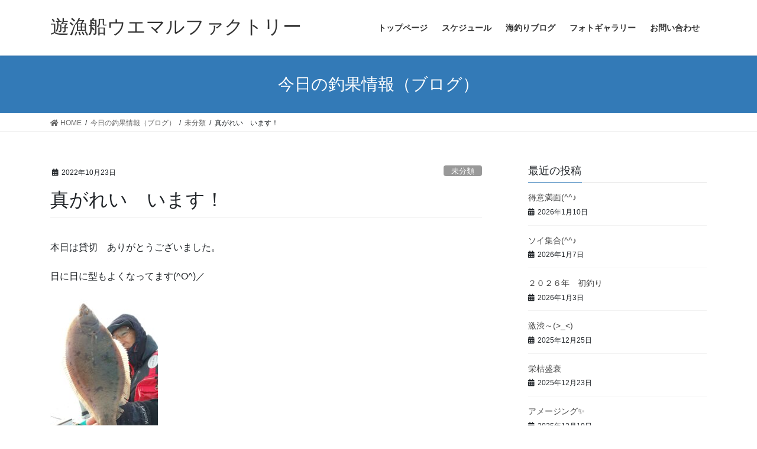

--- FILE ---
content_type: text/html; charset=UTF-8
request_url: http://uemaru-fishing-factory.net/2022/10/23/%E7%9C%9F%E3%81%8C%E3%82%8C%E3%81%84%E3%80%80%E3%81%84%E3%81%BE%E3%81%99%E3%82%88%EF%BC%81/
body_size: 15484
content:
<!DOCTYPE html>
<html lang="ja">
<head>
<meta charset="utf-8">
<meta http-equiv="X-UA-Compatible" content="IE=edge">
<meta name="viewport" content="width=device-width, initial-scale=1">
<title>真がれい　います！ | 遊漁船ウエマルファクトリー</title>
<meta name='robots' content='max-image-preview:large' />
<link rel="alternate" type="application/rss+xml" title="遊漁船ウエマルファクトリー &raquo; フィード" href="http://uemaru-fishing-factory.net/feed/" />
<link rel="alternate" type="application/rss+xml" title="遊漁船ウエマルファクトリー &raquo; コメントフィード" href="http://uemaru-fishing-factory.net/comments/feed/" />
<link rel="alternate" type="application/rss+xml" title="遊漁船ウエマルファクトリー &raquo; 真がれい　います！ のコメントのフィード" href="http://uemaru-fishing-factory.net/2022/10/23/%e7%9c%9f%e3%81%8c%e3%82%8c%e3%81%84%e3%80%80%e3%81%84%e3%81%be%e3%81%99%e3%82%88%ef%bc%81/feed/" />
<link rel="alternate" title="oEmbed (JSON)" type="application/json+oembed" href="http://uemaru-fishing-factory.net/wp-json/oembed/1.0/embed?url=http%3A%2F%2Fuemaru-fishing-factory.net%2F2022%2F10%2F23%2F%25e7%259c%259f%25e3%2581%258c%25e3%2582%258c%25e3%2581%2584%25e3%2580%2580%25e3%2581%2584%25e3%2581%25be%25e3%2581%2599%25e3%2582%2588%25ef%25bc%2581%2F" />
<link rel="alternate" title="oEmbed (XML)" type="text/xml+oembed" href="http://uemaru-fishing-factory.net/wp-json/oembed/1.0/embed?url=http%3A%2F%2Fuemaru-fishing-factory.net%2F2022%2F10%2F23%2F%25e7%259c%259f%25e3%2581%258c%25e3%2582%258c%25e3%2581%2584%25e3%2580%2580%25e3%2581%2584%25e3%2581%25be%25e3%2581%2599%25e3%2582%2588%25ef%25bc%2581%2F&#038;format=xml" />
<meta name="description" content="本日は貸切　ありがとうございました。日に日に型もよくなってます(^O^)／&nbsp;&nbsp;&nbsp;&nbsp;&nbsp;&nbsp;&nbsp;&nbsp;船中最大　４５cm　キター－－－－８時過から雲が切れ日差しが入りだすと真がれい達のヤル気が急上昇！&nbsp;&nbsp;&nbsp;&nbsp;&nbsp;" /><style id='wp-img-auto-sizes-contain-inline-css' type='text/css'>
img:is([sizes=auto i],[sizes^="auto," i]){contain-intrinsic-size:3000px 1500px}
/*# sourceURL=wp-img-auto-sizes-contain-inline-css */
</style>
<link rel='stylesheet' id='vkExUnit_common_style-css' href='http://uemaru-fishing-factory.net/wp-content/plugins/vk-all-in-one-expansion-unit/assets/css/vkExUnit_style.css?ver=9.49.7.0' type='text/css' media='all' />
<style id='vkExUnit_common_style-inline-css' type='text/css'>
:root {--ver_page_top_button_url:url(http://uemaru-fishing-factory.net/wp-content/plugins/vk-all-in-one-expansion-unit/assets/images/to-top-btn-icon.svg);}@font-face {font-weight: normal;font-style: normal;font-family: "vk_sns";src: url("http://uemaru-fishing-factory.net/wp-content/plugins/vk-all-in-one-expansion-unit/inc/sns/icons/fonts/vk_sns.eot?-bq20cj");src: url("http://uemaru-fishing-factory.net/wp-content/plugins/vk-all-in-one-expansion-unit/inc/sns/icons/fonts/vk_sns.eot?#iefix-bq20cj") format("embedded-opentype"),url("http://uemaru-fishing-factory.net/wp-content/plugins/vk-all-in-one-expansion-unit/inc/sns/icons/fonts/vk_sns.woff?-bq20cj") format("woff"),url("http://uemaru-fishing-factory.net/wp-content/plugins/vk-all-in-one-expansion-unit/inc/sns/icons/fonts/vk_sns.ttf?-bq20cj") format("truetype"),url("http://uemaru-fishing-factory.net/wp-content/plugins/vk-all-in-one-expansion-unit/inc/sns/icons/fonts/vk_sns.svg?-bq20cj#vk_sns") format("svg");}
/*# sourceURL=vkExUnit_common_style-inline-css */
</style>
<style id='wp-emoji-styles-inline-css' type='text/css'>

	img.wp-smiley, img.emoji {
		display: inline !important;
		border: none !important;
		box-shadow: none !important;
		height: 1em !important;
		width: 1em !important;
		margin: 0 0.07em !important;
		vertical-align: -0.1em !important;
		background: none !important;
		padding: 0 !important;
	}
/*# sourceURL=wp-emoji-styles-inline-css */
</style>
<style id='wp-block-library-inline-css' type='text/css'>
:root{--wp-block-synced-color:#7a00df;--wp-block-synced-color--rgb:122,0,223;--wp-bound-block-color:var(--wp-block-synced-color);--wp-editor-canvas-background:#ddd;--wp-admin-theme-color:#007cba;--wp-admin-theme-color--rgb:0,124,186;--wp-admin-theme-color-darker-10:#006ba1;--wp-admin-theme-color-darker-10--rgb:0,107,160.5;--wp-admin-theme-color-darker-20:#005a87;--wp-admin-theme-color-darker-20--rgb:0,90,135;--wp-admin-border-width-focus:2px}@media (min-resolution:192dpi){:root{--wp-admin-border-width-focus:1.5px}}.wp-element-button{cursor:pointer}:root .has-very-light-gray-background-color{background-color:#eee}:root .has-very-dark-gray-background-color{background-color:#313131}:root .has-very-light-gray-color{color:#eee}:root .has-very-dark-gray-color{color:#313131}:root .has-vivid-green-cyan-to-vivid-cyan-blue-gradient-background{background:linear-gradient(135deg,#00d084,#0693e3)}:root .has-purple-crush-gradient-background{background:linear-gradient(135deg,#34e2e4,#4721fb 50%,#ab1dfe)}:root .has-hazy-dawn-gradient-background{background:linear-gradient(135deg,#faaca8,#dad0ec)}:root .has-subdued-olive-gradient-background{background:linear-gradient(135deg,#fafae1,#67a671)}:root .has-atomic-cream-gradient-background{background:linear-gradient(135deg,#fdd79a,#004a59)}:root .has-nightshade-gradient-background{background:linear-gradient(135deg,#330968,#31cdcf)}:root .has-midnight-gradient-background{background:linear-gradient(135deg,#020381,#2874fc)}:root{--wp--preset--font-size--normal:16px;--wp--preset--font-size--huge:42px}.has-regular-font-size{font-size:1em}.has-larger-font-size{font-size:2.625em}.has-normal-font-size{font-size:var(--wp--preset--font-size--normal)}.has-huge-font-size{font-size:var(--wp--preset--font-size--huge)}.has-text-align-center{text-align:center}.has-text-align-left{text-align:left}.has-text-align-right{text-align:right}.has-fit-text{white-space:nowrap!important}#end-resizable-editor-section{display:none}.aligncenter{clear:both}.items-justified-left{justify-content:flex-start}.items-justified-center{justify-content:center}.items-justified-right{justify-content:flex-end}.items-justified-space-between{justify-content:space-between}.screen-reader-text{border:0;clip-path:inset(50%);height:1px;margin:-1px;overflow:hidden;padding:0;position:absolute;width:1px;word-wrap:normal!important}.screen-reader-text:focus{background-color:#ddd;clip-path:none;color:#444;display:block;font-size:1em;height:auto;left:5px;line-height:normal;padding:15px 23px 14px;text-decoration:none;top:5px;width:auto;z-index:100000}html :where(.has-border-color){border-style:solid}html :where([style*=border-top-color]){border-top-style:solid}html :where([style*=border-right-color]){border-right-style:solid}html :where([style*=border-bottom-color]){border-bottom-style:solid}html :where([style*=border-left-color]){border-left-style:solid}html :where([style*=border-width]){border-style:solid}html :where([style*=border-top-width]){border-top-style:solid}html :where([style*=border-right-width]){border-right-style:solid}html :where([style*=border-bottom-width]){border-bottom-style:solid}html :where([style*=border-left-width]){border-left-style:solid}html :where(img[class*=wp-image-]){height:auto;max-width:100%}:where(figure){margin:0 0 1em}html :where(.is-position-sticky){--wp-admin--admin-bar--position-offset:var(--wp-admin--admin-bar--height,0px)}@media screen and (max-width:600px){html :where(.is-position-sticky){--wp-admin--admin-bar--position-offset:0px}}

/*# sourceURL=wp-block-library-inline-css */
</style><style id='global-styles-inline-css' type='text/css'>
:root{--wp--preset--aspect-ratio--square: 1;--wp--preset--aspect-ratio--4-3: 4/3;--wp--preset--aspect-ratio--3-4: 3/4;--wp--preset--aspect-ratio--3-2: 3/2;--wp--preset--aspect-ratio--2-3: 2/3;--wp--preset--aspect-ratio--16-9: 16/9;--wp--preset--aspect-ratio--9-16: 9/16;--wp--preset--color--black: #000000;--wp--preset--color--cyan-bluish-gray: #abb8c3;--wp--preset--color--white: #ffffff;--wp--preset--color--pale-pink: #f78da7;--wp--preset--color--vivid-red: #cf2e2e;--wp--preset--color--luminous-vivid-orange: #ff6900;--wp--preset--color--luminous-vivid-amber: #fcb900;--wp--preset--color--light-green-cyan: #7bdcb5;--wp--preset--color--vivid-green-cyan: #00d084;--wp--preset--color--pale-cyan-blue: #8ed1fc;--wp--preset--color--vivid-cyan-blue: #0693e3;--wp--preset--color--vivid-purple: #9b51e0;--wp--preset--gradient--vivid-cyan-blue-to-vivid-purple: linear-gradient(135deg,rgb(6,147,227) 0%,rgb(155,81,224) 100%);--wp--preset--gradient--light-green-cyan-to-vivid-green-cyan: linear-gradient(135deg,rgb(122,220,180) 0%,rgb(0,208,130) 100%);--wp--preset--gradient--luminous-vivid-amber-to-luminous-vivid-orange: linear-gradient(135deg,rgb(252,185,0) 0%,rgb(255,105,0) 100%);--wp--preset--gradient--luminous-vivid-orange-to-vivid-red: linear-gradient(135deg,rgb(255,105,0) 0%,rgb(207,46,46) 100%);--wp--preset--gradient--very-light-gray-to-cyan-bluish-gray: linear-gradient(135deg,rgb(238,238,238) 0%,rgb(169,184,195) 100%);--wp--preset--gradient--cool-to-warm-spectrum: linear-gradient(135deg,rgb(74,234,220) 0%,rgb(151,120,209) 20%,rgb(207,42,186) 40%,rgb(238,44,130) 60%,rgb(251,105,98) 80%,rgb(254,248,76) 100%);--wp--preset--gradient--blush-light-purple: linear-gradient(135deg,rgb(255,206,236) 0%,rgb(152,150,240) 100%);--wp--preset--gradient--blush-bordeaux: linear-gradient(135deg,rgb(254,205,165) 0%,rgb(254,45,45) 50%,rgb(107,0,62) 100%);--wp--preset--gradient--luminous-dusk: linear-gradient(135deg,rgb(255,203,112) 0%,rgb(199,81,192) 50%,rgb(65,88,208) 100%);--wp--preset--gradient--pale-ocean: linear-gradient(135deg,rgb(255,245,203) 0%,rgb(182,227,212) 50%,rgb(51,167,181) 100%);--wp--preset--gradient--electric-grass: linear-gradient(135deg,rgb(202,248,128) 0%,rgb(113,206,126) 100%);--wp--preset--gradient--midnight: linear-gradient(135deg,rgb(2,3,129) 0%,rgb(40,116,252) 100%);--wp--preset--font-size--small: 13px;--wp--preset--font-size--medium: 20px;--wp--preset--font-size--large: 36px;--wp--preset--font-size--x-large: 42px;--wp--preset--spacing--20: 0.44rem;--wp--preset--spacing--30: 0.67rem;--wp--preset--spacing--40: 1rem;--wp--preset--spacing--50: 1.5rem;--wp--preset--spacing--60: 2.25rem;--wp--preset--spacing--70: 3.38rem;--wp--preset--spacing--80: 5.06rem;--wp--preset--shadow--natural: 6px 6px 9px rgba(0, 0, 0, 0.2);--wp--preset--shadow--deep: 12px 12px 50px rgba(0, 0, 0, 0.4);--wp--preset--shadow--sharp: 6px 6px 0px rgba(0, 0, 0, 0.2);--wp--preset--shadow--outlined: 6px 6px 0px -3px rgb(255, 255, 255), 6px 6px rgb(0, 0, 0);--wp--preset--shadow--crisp: 6px 6px 0px rgb(0, 0, 0);}:where(.is-layout-flex){gap: 0.5em;}:where(.is-layout-grid){gap: 0.5em;}body .is-layout-flex{display: flex;}.is-layout-flex{flex-wrap: wrap;align-items: center;}.is-layout-flex > :is(*, div){margin: 0;}body .is-layout-grid{display: grid;}.is-layout-grid > :is(*, div){margin: 0;}:where(.wp-block-columns.is-layout-flex){gap: 2em;}:where(.wp-block-columns.is-layout-grid){gap: 2em;}:where(.wp-block-post-template.is-layout-flex){gap: 1.25em;}:where(.wp-block-post-template.is-layout-grid){gap: 1.25em;}.has-black-color{color: var(--wp--preset--color--black) !important;}.has-cyan-bluish-gray-color{color: var(--wp--preset--color--cyan-bluish-gray) !important;}.has-white-color{color: var(--wp--preset--color--white) !important;}.has-pale-pink-color{color: var(--wp--preset--color--pale-pink) !important;}.has-vivid-red-color{color: var(--wp--preset--color--vivid-red) !important;}.has-luminous-vivid-orange-color{color: var(--wp--preset--color--luminous-vivid-orange) !important;}.has-luminous-vivid-amber-color{color: var(--wp--preset--color--luminous-vivid-amber) !important;}.has-light-green-cyan-color{color: var(--wp--preset--color--light-green-cyan) !important;}.has-vivid-green-cyan-color{color: var(--wp--preset--color--vivid-green-cyan) !important;}.has-pale-cyan-blue-color{color: var(--wp--preset--color--pale-cyan-blue) !important;}.has-vivid-cyan-blue-color{color: var(--wp--preset--color--vivid-cyan-blue) !important;}.has-vivid-purple-color{color: var(--wp--preset--color--vivid-purple) !important;}.has-black-background-color{background-color: var(--wp--preset--color--black) !important;}.has-cyan-bluish-gray-background-color{background-color: var(--wp--preset--color--cyan-bluish-gray) !important;}.has-white-background-color{background-color: var(--wp--preset--color--white) !important;}.has-pale-pink-background-color{background-color: var(--wp--preset--color--pale-pink) !important;}.has-vivid-red-background-color{background-color: var(--wp--preset--color--vivid-red) !important;}.has-luminous-vivid-orange-background-color{background-color: var(--wp--preset--color--luminous-vivid-orange) !important;}.has-luminous-vivid-amber-background-color{background-color: var(--wp--preset--color--luminous-vivid-amber) !important;}.has-light-green-cyan-background-color{background-color: var(--wp--preset--color--light-green-cyan) !important;}.has-vivid-green-cyan-background-color{background-color: var(--wp--preset--color--vivid-green-cyan) !important;}.has-pale-cyan-blue-background-color{background-color: var(--wp--preset--color--pale-cyan-blue) !important;}.has-vivid-cyan-blue-background-color{background-color: var(--wp--preset--color--vivid-cyan-blue) !important;}.has-vivid-purple-background-color{background-color: var(--wp--preset--color--vivid-purple) !important;}.has-black-border-color{border-color: var(--wp--preset--color--black) !important;}.has-cyan-bluish-gray-border-color{border-color: var(--wp--preset--color--cyan-bluish-gray) !important;}.has-white-border-color{border-color: var(--wp--preset--color--white) !important;}.has-pale-pink-border-color{border-color: var(--wp--preset--color--pale-pink) !important;}.has-vivid-red-border-color{border-color: var(--wp--preset--color--vivid-red) !important;}.has-luminous-vivid-orange-border-color{border-color: var(--wp--preset--color--luminous-vivid-orange) !important;}.has-luminous-vivid-amber-border-color{border-color: var(--wp--preset--color--luminous-vivid-amber) !important;}.has-light-green-cyan-border-color{border-color: var(--wp--preset--color--light-green-cyan) !important;}.has-vivid-green-cyan-border-color{border-color: var(--wp--preset--color--vivid-green-cyan) !important;}.has-pale-cyan-blue-border-color{border-color: var(--wp--preset--color--pale-cyan-blue) !important;}.has-vivid-cyan-blue-border-color{border-color: var(--wp--preset--color--vivid-cyan-blue) !important;}.has-vivid-purple-border-color{border-color: var(--wp--preset--color--vivid-purple) !important;}.has-vivid-cyan-blue-to-vivid-purple-gradient-background{background: var(--wp--preset--gradient--vivid-cyan-blue-to-vivid-purple) !important;}.has-light-green-cyan-to-vivid-green-cyan-gradient-background{background: var(--wp--preset--gradient--light-green-cyan-to-vivid-green-cyan) !important;}.has-luminous-vivid-amber-to-luminous-vivid-orange-gradient-background{background: var(--wp--preset--gradient--luminous-vivid-amber-to-luminous-vivid-orange) !important;}.has-luminous-vivid-orange-to-vivid-red-gradient-background{background: var(--wp--preset--gradient--luminous-vivid-orange-to-vivid-red) !important;}.has-very-light-gray-to-cyan-bluish-gray-gradient-background{background: var(--wp--preset--gradient--very-light-gray-to-cyan-bluish-gray) !important;}.has-cool-to-warm-spectrum-gradient-background{background: var(--wp--preset--gradient--cool-to-warm-spectrum) !important;}.has-blush-light-purple-gradient-background{background: var(--wp--preset--gradient--blush-light-purple) !important;}.has-blush-bordeaux-gradient-background{background: var(--wp--preset--gradient--blush-bordeaux) !important;}.has-luminous-dusk-gradient-background{background: var(--wp--preset--gradient--luminous-dusk) !important;}.has-pale-ocean-gradient-background{background: var(--wp--preset--gradient--pale-ocean) !important;}.has-electric-grass-gradient-background{background: var(--wp--preset--gradient--electric-grass) !important;}.has-midnight-gradient-background{background: var(--wp--preset--gradient--midnight) !important;}.has-small-font-size{font-size: var(--wp--preset--font-size--small) !important;}.has-medium-font-size{font-size: var(--wp--preset--font-size--medium) !important;}.has-large-font-size{font-size: var(--wp--preset--font-size--large) !important;}.has-x-large-font-size{font-size: var(--wp--preset--font-size--x-large) !important;}
/*# sourceURL=global-styles-inline-css */
</style>

<style id='classic-theme-styles-inline-css' type='text/css'>
/*! This file is auto-generated */
.wp-block-button__link{color:#fff;background-color:#32373c;border-radius:9999px;box-shadow:none;text-decoration:none;padding:calc(.667em + 2px) calc(1.333em + 2px);font-size:1.125em}.wp-block-file__button{background:#32373c;color:#fff;text-decoration:none}
/*# sourceURL=/wp-includes/css/classic-themes.min.css */
</style>
<link rel='stylesheet' id='contact-form-7-css' href='http://uemaru-fishing-factory.net/wp-content/plugins/contact-form-7/includes/css/styles.css?ver=5.3.2' type='text/css' media='all' />
<link rel='stylesheet' id='hfe-style-css' href='http://uemaru-fishing-factory.net/wp-content/plugins/header-footer-elementor/assets/css/header-footer-elementor.css?ver=1.5.6' type='text/css' media='all' />
<link rel='stylesheet' id='elementor-icons-css' href='http://uemaru-fishing-factory.net/wp-content/plugins/elementor/assets/lib/eicons/css/elementor-icons.min.css?ver=5.10.0' type='text/css' media='all' />
<link rel='stylesheet' id='elementor-animations-css' href='http://uemaru-fishing-factory.net/wp-content/plugins/elementor/assets/lib/animations/animations.min.css?ver=3.1.0' type='text/css' media='all' />
<link rel='stylesheet' id='elementor-frontend-css' href='http://uemaru-fishing-factory.net/wp-content/plugins/elementor/assets/css/frontend.min.css?ver=3.1.0' type='text/css' media='all' />
<link rel='stylesheet' id='elementor-post-27-css' href='http://uemaru-fishing-factory.net/wp-content/uploads/elementor/css/post-27.css?ver=1611906882' type='text/css' media='all' />
<link rel='stylesheet' id='elementor-global-css' href='http://uemaru-fishing-factory.net/wp-content/uploads/elementor/css/global.css?ver=1611906882' type='text/css' media='all' />
<link rel='stylesheet' id='bootstrap-4-style-css' href='http://uemaru-fishing-factory.net/wp-content/themes/lightning/library/bootstrap-4/css/bootstrap.min.css?ver=4.5.0' type='text/css' media='all' />
<link rel='stylesheet' id='lightning-common-style-css' href='http://uemaru-fishing-factory.net/wp-content/themes/lightning/assets/css/common.css?ver=13.5.4' type='text/css' media='all' />
<style id='lightning-common-style-inline-css' type='text/css'>
/* vk-mobile-nav */:root {--vk-mobile-nav-menu-btn-bg-src: url("http://uemaru-fishing-factory.net/wp-content/themes/lightning/inc/vk-mobile-nav/package//images/vk-menu-btn-black.svg");--vk-mobile-nav-menu-btn-close-bg-src: url("http://uemaru-fishing-factory.net/wp-content/themes/lightning/inc/vk-mobile-nav/package//images/vk-menu-close-black.svg");--vk-menu-acc-icon-open-black-bg-src: url("http://uemaru-fishing-factory.net/wp-content/themes/lightning/inc/vk-mobile-nav/package//images/vk-menu-acc-icon-open-black.svg");--vk-menu-acc-icon-open-white-bg-src: url("http://uemaru-fishing-factory.net/wp-content/themes/lightning/inc/vk-mobile-nav/package//images/vk-menu-acc-icon-open-white.svg");--vk-menu-acc-icon-close-black-bg-src: url("http://uemaru-fishing-factory.net/wp-content/themes/lightning/inc/vk-mobile-nav/package//images/vk-menu-close-black.svg");--vk-menu-acc-icon-close-white-bg-src: url("http://uemaru-fishing-factory.net/wp-content/themes/lightning/inc/vk-mobile-nav/package//images/vk-menu-close-white.svg");}
/*# sourceURL=lightning-common-style-inline-css */
</style>
<link rel='stylesheet' id='lightning-design-style-css' href='http://uemaru-fishing-factory.net/wp-content/themes/lightning/design-skin/origin2/css/style.css?ver=13.5.4' type='text/css' media='all' />
<style id='lightning-design-style-inline-css' type='text/css'>
a { color:#337ab7; }
.tagcloud a:before { font-family: "Font Awesome 5 Free";content: "\f02b";font-weight: bold; }
.media .media-body .media-heading a:hover { color:; }@media (min-width: 768px){.gMenu > li:before,.gMenu > li.menu-item-has-children::after { border-bottom-color: }.gMenu li li { background-color: }.gMenu li li a:hover { background-color:; }} /* @media (min-width: 768px) */.page-header { background-color:; }h2,.mainSection-title { border-top-color:; }h3:after,.subSection-title:after { border-bottom-color:; }ul.page-numbers li span.page-numbers.current,.page-link dl .post-page-numbers.current { background-color:; }.pager li > a { border-color:;color:;}.pager li > a:hover { background-color:;color:#fff;}.siteFooter { border-top-color:; }dt { border-left-color:; }:root {--g_nav_main_acc_icon_open_url:url(http://uemaru-fishing-factory.net/wp-content/themes/lightning/inc/vk-mobile-nav/package/images/vk-menu-acc-icon-open-black.svg);--g_nav_main_acc_icon_close_url: url(http://uemaru-fishing-factory.net/wp-content/themes/lightning/inc/vk-mobile-nav/package/images/vk-menu-close-black.svg);--g_nav_sub_acc_icon_open_url: url(http://uemaru-fishing-factory.net/wp-content/themes/lightning/inc/vk-mobile-nav/package/images/vk-menu-acc-icon-open-white.svg);--g_nav_sub_acc_icon_close_url: url(http://uemaru-fishing-factory.net/wp-content/themes/lightning/inc/vk-mobile-nav/package/images/vk-menu-close-white.svg);}
/*# sourceURL=lightning-design-style-inline-css */
</style>
<link rel='stylesheet' id='vk-blocks-build-css-css' href='http://uemaru-fishing-factory.net/wp-content/plugins/vk-blocks/inc/vk-blocks/build/block-build.css?ver=0.60.1' type='text/css' media='all' />
<style id='vk-blocks-build-css-inline-css' type='text/css'>
:root {--vk_flow-arrow: url(http://uemaru-fishing-factory.net/wp-content/plugins/vk-blocks/inc/vk-blocks/images/arrow_bottom.svg);--vk_image-mask-wave01: url(http://uemaru-fishing-factory.net/wp-content/plugins/vk-blocks/inc/vk-blocks/images/wave01.svg);--vk_image-mask-wave02: url(http://uemaru-fishing-factory.net/wp-content/plugins/vk-blocks/inc/vk-blocks/images/wave02.svg);--vk_image-mask-wave03: url(http://uemaru-fishing-factory.net/wp-content/plugins/vk-blocks/inc/vk-blocks/images/wave03.svg);--vk_image-mask-wave04: url(http://uemaru-fishing-factory.net/wp-content/plugins/vk-blocks/inc/vk-blocks/images/wave04.svg);}

	:root {

		--vk-balloon-border-width:1px;

		--vk-balloon-speech-offset:-12px;
	}
	
/*# sourceURL=vk-blocks-build-css-inline-css */
</style>
<link rel='stylesheet' id='lightning-theme-style-css' href='http://uemaru-fishing-factory.net/wp-content/themes/lightning/style.css?ver=13.5.4' type='text/css' media='all' />
<link rel='stylesheet' id='vk-font-awesome-css' href='http://uemaru-fishing-factory.net/wp-content/themes/lightning/inc/font-awesome/package/versions/5/css/all.min.css?ver=5.13.0' type='text/css' media='all' />
<link rel='stylesheet' id='google-fonts-1-css' href='https://fonts.googleapis.com/css?family=Roboto%3A100%2C100italic%2C200%2C200italic%2C300%2C300italic%2C400%2C400italic%2C500%2C500italic%2C600%2C600italic%2C700%2C700italic%2C800%2C800italic%2C900%2C900italic%7CRoboto+Slab%3A100%2C100italic%2C200%2C200italic%2C300%2C300italic%2C400%2C400italic%2C500%2C500italic%2C600%2C600italic%2C700%2C700italic%2C800%2C800italic%2C900%2C900italic&#038;ver=6.9' type='text/css' media='all' />
<script type="text/javascript" src="http://uemaru-fishing-factory.net/wp-includes/js/jquery/jquery.min.js?ver=3.7.1" id="jquery-core-js"></script>
<script type="text/javascript" src="http://uemaru-fishing-factory.net/wp-includes/js/jquery/jquery-migrate.min.js?ver=3.4.1" id="jquery-migrate-js"></script>
<link rel="https://api.w.org/" href="http://uemaru-fishing-factory.net/wp-json/" /><link rel="alternate" title="JSON" type="application/json" href="http://uemaru-fishing-factory.net/wp-json/wp/v2/posts/4310" /><link rel="EditURI" type="application/rsd+xml" title="RSD" href="http://uemaru-fishing-factory.net/xmlrpc.php?rsd" />
<meta name="generator" content="WordPress 6.9" />
<link rel="canonical" href="http://uemaru-fishing-factory.net/2022/10/23/%e7%9c%9f%e3%81%8c%e3%82%8c%e3%81%84%e3%80%80%e3%81%84%e3%81%be%e3%81%99%e3%82%88%ef%bc%81/" />
<link rel='shortlink' href='http://uemaru-fishing-factory.net/?p=4310' />
<!-- Favicon Rotator -->
<link rel="shortcut icon" href="http://uemaru-fishing-factory.net/wp-content/uploads/2021/01/android-chrome-512x512-1.png" />
<link rel="apple-touch-icon-precomposed" href="http://uemaru-fishing-factory.net/wp-content/uploads/2021/01/android-chrome-512x512-1.png" />
<!-- End Favicon Rotator -->
<style id="lightning-color-custom-for-plugins" type="text/css">/* ltg theme common */.color_key_bg,.color_key_bg_hover:hover{background-color: #337ab7;}.color_key_txt,.color_key_txt_hover:hover{color: #337ab7;}.color_key_border,.color_key_border_hover:hover{border-color: #337ab7;}.color_key_dark_bg,.color_key_dark_bg_hover:hover{background-color: #2e6da4;}.color_key_dark_txt,.color_key_dark_txt_hover:hover{color: #2e6da4;}.color_key_dark_border,.color_key_dark_border_hover:hover{border-color: #2e6da4;}</style><!-- [ VK All in One Expansion Unit OGP ] -->
<meta property="og:site_name" content="遊漁船ウエマルファクトリー" />
<meta property="og:url" content="http://uemaru-fishing-factory.net/2022/10/23/%e7%9c%9f%e3%81%8c%e3%82%8c%e3%81%84%e3%80%80%e3%81%84%e3%81%be%e3%81%99%e3%82%88%ef%bc%81/" />
<meta property="og:title" content="真がれい　います！ | 遊漁船ウエマルファクトリー" />
<meta property="og:description" content="本日は貸切　ありがとうございました。日に日に型もよくなってます(^O^)／&nbsp;&nbsp;&nbsp;&nbsp;&nbsp;&nbsp;&nbsp;&nbsp;船中最大　４５cm　キター－－－－８時過から雲が切れ日差しが入りだすと真がれい達のヤル気が急上昇！&nbsp;&nbsp;&nbsp;&nbsp;&nbsp;" />
<meta property="og:type" content="article" />
<!-- [ / VK All in One Expansion Unit OGP ] -->
<!-- [ VK All in One Expansion Unit twitter card ] -->
<meta name="twitter:card" content="summary_large_image">
<meta name="twitter:description" content="本日は貸切　ありがとうございました。日に日に型もよくなってます(^O^)／&nbsp;&nbsp;&nbsp;&nbsp;&nbsp;&nbsp;&nbsp;&nbsp;船中最大　４５cm　キター－－－－８時過から雲が切れ日差しが入りだすと真がれい達のヤル気が急上昇！&nbsp;&nbsp;&nbsp;&nbsp;&nbsp;">
<meta name="twitter:title" content="真がれい　います！ | 遊漁船ウエマルファクトリー">
<meta name="twitter:url" content="http://uemaru-fishing-factory.net/2022/10/23/%e7%9c%9f%e3%81%8c%e3%82%8c%e3%81%84%e3%80%80%e3%81%84%e3%81%be%e3%81%99%e3%82%88%ef%bc%81/">
	<meta name="twitter:domain" content="uemaru-fishing-factory.net">
	<!-- [ / VK All in One Expansion Unit twitter card ] -->
			<style type="text/css" id="wp-custom-css">
			.t_shadow{
 text-shadow: 2px 2px 2px black; 
}
.under{
	background: linear-gradient(transparent 50%, #ffb6c1 20%);
}		</style>
		
</head>
<body class="wp-singular post-template-default single single-post postid-4310 single-format-standard wp-theme-lightning post-name-%e7%9c%9f%e3%81%8c%e3%82%8c%e3%81%84%e3%80%80%e3%81%84%e3%81%be%e3%81%99%e3%82%88%ef%bc%81 post-type-post ehf-template-lightning ehf-stylesheet-lightning sidebar-fix sidebar-fix-priority-top bootstrap4 device-pc fa_v5_css elementor-default elementor-kit-27">
<a class="skip-link screen-reader-text" href="#main">コンテンツへスキップ</a>
<a class="skip-link screen-reader-text" href="#vk-mobile-nav">ナビゲーションに移動</a>
<header class="siteHeader">
		<div class="container siteHeadContainer">
		<div class="navbar-header">
						<p class="navbar-brand siteHeader_logo">
			<a href="http://uemaru-fishing-factory.net/">
				<span>遊漁船ウエマルファクトリー</span>
			</a>
			</p>
								</div>

		<div id="gMenu_outer" class="gMenu_outer"><nav class="menu-%e3%83%a1%e3%83%8b%e3%83%a5%e3%83%bc-container"><ul id="menu-%e3%83%a1%e3%83%8b%e3%83%a5%e3%83%bc" class="menu gMenu vk-menu-acc"><li id="menu-item-24" class="menu-item menu-item-type-post_type menu-item-object-page menu-item-home"><a href="http://uemaru-fishing-factory.net/"><strong class="gMenu_name">トップページ</strong></a></li>
<li id="menu-item-21" class="menu-item menu-item-type-post_type menu-item-object-page"><a href="http://uemaru-fishing-factory.net/booking/"><strong class="gMenu_name">スケジュール</strong></a></li>
<li id="menu-item-180" class="menu-item menu-item-type-custom menu-item-object-custom"><a href="http://uemaru-fishing-factory.net/category/uncategorized/"><strong class="gMenu_name">海釣りブログ</strong></a></li>
<li id="menu-item-415" class="menu-item menu-item-type-post_type menu-item-object-page"><a href="http://uemaru-fishing-factory.net/photo/"><strong class="gMenu_name">フォトギャラリー</strong></a></li>
<li id="menu-item-23" class="menu-item menu-item-type-post_type menu-item-object-page"><a href="http://uemaru-fishing-factory.net/contact/"><strong class="gMenu_name">お問い合わせ</strong></a></li>
</ul></nav></div>	</div>
	</header>

<div class="section page-header"><div class="container"><div class="row"><div class="col-md-12">
<div class="page-header_pageTitle">
今日の釣果情報（ブログ）</div>
</div></div></div></div><!-- [ /.page-header ] -->


<!-- [ .breadSection ] --><div class="section breadSection"><div class="container"><div class="row"><ol class="breadcrumb" itemtype="http://schema.org/BreadcrumbList"><li id="panHome" itemprop="itemListElement" itemscope itemtype="http://schema.org/ListItem"><a itemprop="item" href="http://uemaru-fishing-factory.net/"><span itemprop="name"><i class="fa fa-home"></i> HOME</span></a></li><li itemprop="itemListElement" itemscope itemtype="http://schema.org/ListItem"><a itemprop="item" href="http://uemaru-fishing-factory.net/category-uncategorized/"><span itemprop="name">今日の釣果情報（ブログ）</span></a></li><li itemprop="itemListElement" itemscope itemtype="http://schema.org/ListItem"><a itemprop="item" href="http://uemaru-fishing-factory.net/category/uncategorized/"><span itemprop="name">未分類</span></a></li><li><span>真がれい　います！</span></li></ol></div></div></div><!-- [ /.breadSection ] -->

<div class="section siteContent">
<div class="container">
<div class="row">

	<div class="col mainSection mainSection-col-two baseSection vk_posts-mainSection" id="main" role="main">
				<article id="post-4310" class="entry entry-full post-4310 post type-post status-publish format-standard hentry category-uncategorized category-5">

	
	
		<header class="entry-header">
			<div class="entry-meta">


<span class="published entry-meta_items">2022年10月23日</span>

<span class="entry-meta_items entry-meta_updated entry-meta_hidden">/ 最終更新日時 : <span class="updated">2022年10月23日</span></span>


	
	<span class="vcard author entry-meta_items entry-meta_items_author entry-meta_hidden"><span class="fn">phf20831</span></span>



<span class="entry-meta_items entry-meta_items_term"><a href="http://uemaru-fishing-factory.net/category/uncategorized/" class="btn btn-xs btn-primary entry-meta_items_term_button" style="background-color:#999999;border:none;">未分類</a></span>
</div>
				<h1 class="entry-title">
											真がれい　います！									</h1>
		</header>

	
	
	<div class="entry-body">
				<p>本日は貸切　ありがとうございました。</p>
<p>日に日に型もよくなってます(^O^)／</p>
<p><img fetchpriority="high" decoding="async" class="size-medium wp-image-4312 alignleft" src="http://uemaru-fishing-factory.net/wp-content/uploads/2022/10/13601-e1666503236509-182x300.jpg" alt="" width="182" height="300" srcset="http://uemaru-fishing-factory.net/wp-content/uploads/2022/10/13601-e1666503236509-182x300.jpg 182w, http://uemaru-fishing-factory.net/wp-content/uploads/2022/10/13601-e1666503236509-621x1024.jpg 621w, http://uemaru-fishing-factory.net/wp-content/uploads/2022/10/13601-e1666503236509-768x1267.jpg 768w, http://uemaru-fishing-factory.net/wp-content/uploads/2022/10/13601-e1666503236509.jpg 905w" sizes="(max-width: 182px) 100vw, 182px" /></p>
<p>&nbsp;</p>
<p>&nbsp;</p>
<p>&nbsp;</p>
<p>&nbsp;</p>
<p>&nbsp;</p>
<p>&nbsp;</p>
<p>&nbsp;</p>
<p>&nbsp;</p>
<p>船中最大　４５cm　キター－－－－</p>
<p>８時過から雲が切れ日差しが入りだすと</p>
<p>真がれい達のヤル気が急上昇！</p>
<p><img decoding="async" class="size-medium wp-image-4318 alignleft" src="http://uemaru-fishing-factory.net/wp-content/uploads/2022/10/13607-e1666503614252-192x300.jpg" alt="" width="192" height="300" srcset="http://uemaru-fishing-factory.net/wp-content/uploads/2022/10/13607-e1666503614252-192x300.jpg 192w, http://uemaru-fishing-factory.net/wp-content/uploads/2022/10/13607-e1666503614252-657x1024.jpg 657w, http://uemaru-fishing-factory.net/wp-content/uploads/2022/10/13607-e1666503614252-768x1197.jpg 768w, http://uemaru-fishing-factory.net/wp-content/uploads/2022/10/13607-e1666503614252.jpg 905w" sizes="(max-width: 192px) 100vw, 192px" /></p>
<p>&nbsp;</p>
<p>&nbsp;</p>
<p>&nbsp;</p>
<p>&nbsp;</p>
<p>&nbsp;</p>
<p>&nbsp;</p>
<p>&nbsp;</p>
<p>&nbsp;</p>
<p>&nbsp;</p>
<p><img decoding="async" class="size-medium wp-image-4314 alignleft" src="http://uemaru-fishing-factory.net/wp-content/uploads/2022/10/13603-e1666503832605-300x153.jpg" alt="" width="300" height="153" srcset="http://uemaru-fishing-factory.net/wp-content/uploads/2022/10/13603-e1666503832605-300x153.jpg 300w, http://uemaru-fishing-factory.net/wp-content/uploads/2022/10/13603-e1666503832605-1024x524.jpg 1024w, http://uemaru-fishing-factory.net/wp-content/uploads/2022/10/13603-e1666503832605-768x393.jpg 768w, http://uemaru-fishing-factory.net/wp-content/uploads/2022/10/13603-e1666503832605-1536x786.jpg 1536w, http://uemaru-fishing-factory.net/wp-content/uploads/2022/10/13603-e1666503832605.jpg 1769w" sizes="(max-width: 300px) 100vw, 300px" /></p>
<p>&nbsp;</p>
<p>&nbsp;</p>
<p>&nbsp;</p>
<p>&nbsp;</p>
<p>&nbsp;</p>
<p>&nbsp;</p>
<p>Wヒット連発に</p>
<p>４０cmクラスもバッチリキャッチだ！</p>
<p><img loading="lazy" decoding="async" class="size-medium wp-image-4320 alignleft" src="http://uemaru-fishing-factory.net/wp-content/uploads/2022/10/13609-e1666503785765-300x182.jpg" alt="" width="300" height="182" srcset="http://uemaru-fishing-factory.net/wp-content/uploads/2022/10/13609-e1666503785765-300x182.jpg 300w, http://uemaru-fishing-factory.net/wp-content/uploads/2022/10/13609-e1666503785765-1024x623.jpg 1024w, http://uemaru-fishing-factory.net/wp-content/uploads/2022/10/13609-e1666503785765-768x467.jpg 768w, http://uemaru-fishing-factory.net/wp-content/uploads/2022/10/13609-e1666503785765.jpg 1488w" sizes="auto, (max-width: 300px) 100vw, 300px" /></p>
<p>&nbsp;</p>
<p>&nbsp;</p>
<p>&nbsp;</p>
<p>&nbsp;</p>
<p>&nbsp;</p>
<p><img loading="lazy" decoding="async" class="size-medium wp-image-4319 alignleft" src="http://uemaru-fishing-factory.net/wp-content/uploads/2022/10/13608-e1666503809442-300x195.jpg" alt="" width="300" height="195" srcset="http://uemaru-fishing-factory.net/wp-content/uploads/2022/10/13608-e1666503809442-300x195.jpg 300w, http://uemaru-fishing-factory.net/wp-content/uploads/2022/10/13608-e1666503809442-1024x667.jpg 1024w, http://uemaru-fishing-factory.net/wp-content/uploads/2022/10/13608-e1666503809442-768x500.jpg 768w, http://uemaru-fishing-factory.net/wp-content/uploads/2022/10/13608-e1666503809442.jpg 1389w" sizes="auto, (max-width: 300px) 100vw, 300px" /></p>
<p>&nbsp;</p>
<p>&nbsp;</p>
<p>&nbsp;</p>
<p>&nbsp;</p>
<p>&nbsp;</p>
<p>&nbsp;</p>
<p>&nbsp;</p>
<p><img loading="lazy" decoding="async" class="size-medium wp-image-4316 alignleft" src="http://uemaru-fishing-factory.net/wp-content/uploads/2022/10/13605-e1666504028420-300x162.jpg" alt="" width="300" height="162" srcset="http://uemaru-fishing-factory.net/wp-content/uploads/2022/10/13605-e1666504028420-300x162.jpg 300w, http://uemaru-fishing-factory.net/wp-content/uploads/2022/10/13605-e1666504028420-1024x552.jpg 1024w, http://uemaru-fishing-factory.net/wp-content/uploads/2022/10/13605-e1666504028420-768x414.jpg 768w, http://uemaru-fishing-factory.net/wp-content/uploads/2022/10/13605-e1666504028420-1536x828.jpg 1536w, http://uemaru-fishing-factory.net/wp-content/uploads/2022/10/13605-e1666504028420.jpg 1678w" sizes="auto, (max-width: 300px) 100vw, 300px" /></p>
<p>&nbsp;</p>
<p>&nbsp;</p>
<p>&nbsp;</p>
<p>&nbsp;</p>
<p>&nbsp;</p>
<p>最高だ～～～(^O^)／</p>
<p>これぞカレイ釣り！　堪能してましたよ。</p>
<p>&nbsp;</p>
<p>今日は程よく風があり潮の動き出しで</p>
<p>一気に真がれいの活性が上がりました。</p>
<p>水温も１７℃と１℃下がり、どんどん</p>
<p>浅場に入っていきそうですね。</p>
<p>１１月いっぱい真がれい釣りが楽しめ</p>
<p>ますのでご予約お待ちしております。</p>
<p>&nbsp;</p>
<p>明日もがんばります。</p>
<p>&nbsp;</p>
<p>&nbsp;</p>
<p>&nbsp;</p>
<p>&nbsp;</p>
<p>&nbsp;</p>
<p>&nbsp;</p>
<p>&nbsp;</p>
<p>&nbsp;</p>
<p>&nbsp;</p>
<p>&nbsp;</p>
<p>&nbsp;</p>
<div class="veu_followSet">
	<div class="followSet_body">
	<p class="followSet_title">Follow me!</p>

		<div class="followSet_fb_page">
		<div class="fb-like" data-href="https://www.facebook.com/uemura.atsushi.37/" data-layout="button_count" data-action="like" data-show-faces="false" data-share="false"></div>
		</div>
<div class="follow_feedly"><a href="https://feedly.com/i/subscription/feed/http://uemaru-fishing-factory.net/feed/" target="blank"><img loading="lazy" decoding="async" id="feedlyFollow" src="https://s3.feedly.com/img/follows/feedly-follow-rectangle-volume-small_2x.png" alt="follow us in feedly" width="66" height="20"></a></div>
</div><!-- [ /.followSet_body ] --></div>
<div class="veu_socialSet veu_socialSet-position-after veu_contentAddSection"><script>window.twttr=(function(d,s,id){var js,fjs=d.getElementsByTagName(s)[0],t=window.twttr||{};if(d.getElementById(id))return t;js=d.createElement(s);js.id=id;js.src="https://platform.twitter.com/widgets.js";fjs.parentNode.insertBefore(js,fjs);t._e=[];t.ready=function(f){t._e.push(f);};return t;}(document,"script","twitter-wjs"));</script><ul><li class="sb_facebook sb_icon"><a href="//www.facebook.com/sharer.php?src=bm&u=http%3A%2F%2Fuemaru-fishing-factory.net%2F2022%2F10%2F23%2F%25e7%259c%259f%25e3%2581%258c%25e3%2582%258c%25e3%2581%2584%25e3%2580%2580%25e3%2581%2584%25e3%2581%25be%25e3%2581%2599%25e3%2582%2588%25ef%25bc%2581%2F&amp;t=%E7%9C%9F%E3%81%8C%E3%82%8C%E3%81%84%E3%80%80%E3%81%84%E3%81%BE%E3%81%99%EF%BC%81+%7C+%E9%81%8A%E6%BC%81%E8%88%B9%E3%82%A6%E3%82%A8%E3%83%9E%E3%83%AB%E3%83%95%E3%82%A1%E3%82%AF%E3%83%88%E3%83%AA%E3%83%BC" target="_blank" onclick="window.open(this.href,'FBwindow','width=650,height=450,menubar=no,toolbar=no,scrollbars=yes');return false;"><span class="vk_icon_w_r_sns_fb icon_sns"></span><span class="sns_txt">Facebook</span><span class="veu_count_sns_fb"></span></a></li><li class="sb_twitter sb_icon"><a href="//twitter.com/intent/tweet?url=http%3A%2F%2Fuemaru-fishing-factory.net%2F2022%2F10%2F23%2F%25e7%259c%259f%25e3%2581%258c%25e3%2582%258c%25e3%2581%2584%25e3%2580%2580%25e3%2581%2584%25e3%2581%25be%25e3%2581%2599%25e3%2582%2588%25ef%25bc%2581%2F&amp;text=%E7%9C%9F%E3%81%8C%E3%82%8C%E3%81%84%E3%80%80%E3%81%84%E3%81%BE%E3%81%99%EF%BC%81+%7C+%E9%81%8A%E6%BC%81%E8%88%B9%E3%82%A6%E3%82%A8%E3%83%9E%E3%83%AB%E3%83%95%E3%82%A1%E3%82%AF%E3%83%88%E3%83%AA%E3%83%BC" target="_blank" ><span class="vk_icon_w_r_sns_twitter icon_sns"></span><span class="sns_txt">twitter</span></a></li></ul></div><!-- [ /.socialSet ] -->			</div>

	
	
	
	
		<div class="entry-footer">

			<div class="entry-meta-dataList"><dl><dt>カテゴリー</dt><dd><a href="http://uemaru-fishing-factory.net/category/uncategorized/">未分類</a>、<a href="http://uemaru-fishing-factory.net/category/%e6%9c%ac%e6%97%a5%e3%81%ae%e9%87%a3%e6%9e%9c%e7%8a%b6%e6%b3%81/">本日の釣果状況</a></dd></dl></div>
		</div><!-- [ /.entry-footer ] -->
	
	
			
		<div id="comments" class="comments-area">
	
		
		
		
			<div id="respond" class="comment-respond">
		<h3 id="reply-title" class="comment-reply-title">コメントを残す <small><a rel="nofollow" id="cancel-comment-reply-link" href="/2022/10/23/%E7%9C%9F%E3%81%8C%E3%82%8C%E3%81%84%E3%80%80%E3%81%84%E3%81%BE%E3%81%99%E3%82%88%EF%BC%81/#respond" style="display:none;">コメントをキャンセル</a></small></h3><form action="http://uemaru-fishing-factory.net/wp-comments-post.php" method="post" id="commentform" class="comment-form"><p class="comment-notes"><span id="email-notes">メールアドレスが公開されることはありません。</span> <span class="required-field-message"><span class="required">※</span> が付いている欄は必須項目です</span></p><p class="comment-form-comment"><label for="comment">コメント <span class="required">※</span></label> <textarea id="comment" name="comment" cols="45" rows="8" maxlength="65525" required="required"></textarea></p><p class="comment-form-author"><label for="author">名前 <span class="required">※</span></label> <input id="author" name="author" type="text" value="" size="30" maxlength="245" autocomplete="name" required="required" /></p>
<p class="comment-form-email"><label for="email">メール <span class="required">※</span></label> <input id="email" name="email" type="text" value="" size="30" maxlength="100" aria-describedby="email-notes" autocomplete="email" required="required" /></p>
<p class="comment-form-url"><label for="url">サイト</label> <input id="url" name="url" type="text" value="" size="30" maxlength="200" autocomplete="url" /></p>
<p class="comment-form-cookies-consent"><input id="wp-comment-cookies-consent" name="wp-comment-cookies-consent" type="checkbox" value="yes" /> <label for="wp-comment-cookies-consent">次回のコメントで使用するためブラウザーに自分の名前、メールアドレス、サイトを保存する。</label></p>
<p class="form-submit"><input name="submit" type="submit" id="submit" class="submit" value="コメントを送信" /> <input type='hidden' name='comment_post_ID' value='4310' id='comment_post_ID' />
<input type='hidden' name='comment_parent' id='comment_parent' value='0' />
</p><p style="display: none;"><input type="hidden" id="ak_js" name="ak_js" value="118"/></p></form>	</div><!-- #respond -->
	
		</div><!-- #comments -->
	
	
</article><!-- [ /#post-4310 ] -->


	<div class="vk_posts postNextPrev">

		<div id="post-4295" class="vk_post vk_post-postType-post card card-post card-horizontal card-sm vk_post-col-xs-12 vk_post-col-sm-12 vk_post-col-md-6 post-4295 post type-post status-publish format-standard hentry category-uncategorized category-5"><div class="row no-gutters card-horizontal-inner-row"><div class="col-5 card-img-outer"><div class="vk_post_imgOuter" style="background-image:url(http://uemaru-fishing-factory.net/wp-content/themes/lightning/assets/images/no-image.png)"><a href="http://uemaru-fishing-factory.net/2022/10/22/%e7%9c%9f%e3%81%8c%e3%82%8c%e3%81%84%e3%81%a7%e3%82%a6%e3%82%a7%ef%bd%9e%e3%82%a4%ef%bc%81/"><div class="card-img-overlay"><span class="vk_post_imgOuter_singleTermLabel" style="color:#fff;background-color:#999999">未分類</span></div><img src="http://uemaru-fishing-factory.net/wp-content/themes/lightning/assets/images/no-image.png" alt="" class="vk_post_imgOuter_img card-img card-img-use-bg" loading="lazy" /></a></div><!-- [ /.vk_post_imgOuter ] --></div><!-- /.col --><div class="col-7"><div class="vk_post_body card-body"><p class="postNextPrev_label">前の記事</p><h5 class="vk_post_title card-title"><a href="http://uemaru-fishing-factory.net/2022/10/22/%e7%9c%9f%e3%81%8c%e3%82%8c%e3%81%84%e3%81%a7%e3%82%a6%e3%82%a7%ef%bd%9e%e3%82%a4%ef%bc%81/">真がれいで　ウェ～イ！</a></h5><div class="vk_post_date card-date published">2022年10月22日</div></div><!-- [ /.card-body ] --></div><!-- /.col --></div><!-- [ /.row ] --></div><!-- [ /.card ] -->
		<div id="post-4328" class="vk_post vk_post-postType-post card card-post card-horizontal card-sm vk_post-col-xs-12 vk_post-col-sm-12 vk_post-col-md-6 card-horizontal-reverse postNextPrev_next post-4328 post type-post status-publish format-standard hentry category-uncategorized category-5"><div class="row no-gutters card-horizontal-inner-row"><div class="col-5 card-img-outer"><div class="vk_post_imgOuter" style="background-image:url(http://uemaru-fishing-factory.net/wp-content/themes/lightning/assets/images/no-image.png)"><a href="http://uemaru-fishing-factory.net/2022/10/24/%e8%8d%92%e5%a4%a9%e3%82%82%e7%9c%9f%e3%81%8c%e3%82%8c%e3%81%84%e5%a5%bd%e8%aa%bf%ef%bc%81/"><div class="card-img-overlay"><span class="vk_post_imgOuter_singleTermLabel" style="color:#fff;background-color:#999999">未分類</span></div><img src="http://uemaru-fishing-factory.net/wp-content/themes/lightning/assets/images/no-image.png" alt="" class="vk_post_imgOuter_img card-img card-img-use-bg" loading="lazy" /></a></div><!-- [ /.vk_post_imgOuter ] --></div><!-- /.col --><div class="col-7"><div class="vk_post_body card-body"><p class="postNextPrev_label">次の記事</p><h5 class="vk_post_title card-title"><a href="http://uemaru-fishing-factory.net/2022/10/24/%e8%8d%92%e5%a4%a9%e3%82%82%e7%9c%9f%e3%81%8c%e3%82%8c%e3%81%84%e5%a5%bd%e8%aa%bf%ef%bc%81/">荒天も真がれい好調！</a></h5><div class="vk_post_date card-date published">2022年10月24日</div></div><!-- [ /.card-body ] --></div><!-- /.col --></div><!-- [ /.row ] --></div><!-- [ /.card ] -->
		</div>
					</div><!-- [ /.mainSection ] -->

			<div class="col subSection sideSection sideSection-col-two baseSection">
		

<aside class="widget widget_postlist">
<h1 class="subSection-title">最近の投稿</h1>

  <div class="media">

	
	<div class="media-body">
	  <h4 class="media-heading"><a href="http://uemaru-fishing-factory.net/2026/01/10/%e5%be%97%e6%84%8f%e6%ba%80%e9%9d%a2%e2%99%aa/">得意満面(^^♪</a></h4>
	  <div class="published entry-meta_items">2026年1月10日</div>
	</div>
  </div>


  <div class="media">

	
	<div class="media-body">
	  <h4 class="media-heading"><a href="http://uemaru-fishing-factory.net/2026/01/07/%e3%82%bd%e3%82%a4%e9%9b%86%e5%90%88%e2%99%aa/">ソイ集合(^^♪</a></h4>
	  <div class="published entry-meta_items">2026年1月7日</div>
	</div>
  </div>


  <div class="media">

	
	<div class="media-body">
	  <h4 class="media-heading"><a href="http://uemaru-fishing-factory.net/2026/01/03/%ef%bc%92%ef%bc%90%ef%bc%92%ef%bc%96%e5%b9%b4%e3%80%80%e5%88%9d%e9%87%a3%e3%82%8a%f0%9f%8e%a3/">２０２６年　初釣り</a></h4>
	  <div class="published entry-meta_items">2026年1月3日</div>
	</div>
  </div>


  <div class="media">

	
	<div class="media-body">
	  <h4 class="media-heading"><a href="http://uemaru-fishing-factory.net/2025/12/25/%e6%bf%80%e6%b8%8b%ef%bd%9e_/">激渋～(>_<)</a></h4>
	  <div class="published entry-meta_items">2025年12月25日</div>
	</div>
  </div>


  <div class="media">

	
	<div class="media-body">
	  <h4 class="media-heading"><a href="http://uemaru-fishing-factory.net/2025/12/23/%e6%a0%84%e6%9e%af%e7%9b%9b%e8%a1%b0/">栄枯盛衰</a></h4>
	  <div class="published entry-meta_items">2025年12月23日</div>
	</div>
  </div>


  <div class="media">

	
	<div class="media-body">
	  <h4 class="media-heading"><a href="http://uemaru-fishing-factory.net/2025/12/19/%e3%82%a2%e3%83%a1%e3%83%bc%e3%82%b8%e3%83%b3%e3%82%b0%e2%9c%a8/">アメージング&#x2728;</a></h4>
	  <div class="published entry-meta_items">2025年12月19日</div>
	</div>
  </div>


  <div class="media">

	
	<div class="media-body">
	  <h4 class="media-heading"><a href="http://uemaru-fishing-factory.net/2025/12/18/%e8%aa%bf%e6%9f%bb%e7%b5%90%e6%9e%9c/">調査結果</a></h4>
	  <div class="published entry-meta_items">2025年12月18日</div>
	</div>
  </div>


  <div class="media">

	
	<div class="media-body">
	  <h4 class="media-heading"><a href="http://uemaru-fishing-factory.net/2025/12/13/11425/">鳥山だらけ！！！</a></h4>
	  <div class="published entry-meta_items">2025年12月13日</div>
	</div>
  </div>


  <div class="media">

	
	<div class="media-body">
	  <h4 class="media-heading"><a href="http://uemaru-fishing-factory.net/2025/12/10/i-can-do-it/">I can do it</a></h4>
	  <div class="published entry-meta_items">2025年12月10日</div>
	</div>
  </div>


  <div class="media">

	
	<div class="media-body">
	  <h4 class="media-heading"><a href="http://uemaru-fishing-factory.net/2025/12/08/%e3%82%bd%e3%82%a4%e5%be%a9%e8%aa%bf%f0%9f%91%8d/">ソイ復調</a></h4>
	  <div class="published entry-meta_items">2025年12月8日</div>
	</div>
  </div>

</aside>

<aside class="widget widget_categories widget_link_list">
<nav class="localNav">
<h1 class="subSection-title">カテゴリー</h1>
<ul>
		<li class="cat-item cat-item-1"><a href="http://uemaru-fishing-factory.net/category/uncategorized/">未分類</a>
</li>
	<li class="cat-item cat-item-5"><a href="http://uemaru-fishing-factory.net/category/%e6%9c%ac%e6%97%a5%e3%81%ae%e9%87%a3%e6%9e%9c%e7%8a%b6%e6%b3%81/">本日の釣果状況</a>
</li>
	<li class="cat-item cat-item-3"><a href="http://uemaru-fishing-factory.net/category/fiishing/">海釣り</a>
</li>
</ul>
</nav>
</aside>

<aside class="widget widget_archive widget_link_list">
<nav class="localNav">
<h1 class="subSection-title">アーカイブ</h1>
<ul>
		<li><a href='http://uemaru-fishing-factory.net/2026/01/'>2026年1月</a></li>
	<li><a href='http://uemaru-fishing-factory.net/2025/12/'>2025年12月</a></li>
	<li><a href='http://uemaru-fishing-factory.net/2025/11/'>2025年11月</a></li>
	<li><a href='http://uemaru-fishing-factory.net/2025/10/'>2025年10月</a></li>
	<li><a href='http://uemaru-fishing-factory.net/2025/09/'>2025年9月</a></li>
	<li><a href='http://uemaru-fishing-factory.net/2025/08/'>2025年8月</a></li>
	<li><a href='http://uemaru-fishing-factory.net/2025/07/'>2025年7月</a></li>
	<li><a href='http://uemaru-fishing-factory.net/2025/06/'>2025年6月</a></li>
	<li><a href='http://uemaru-fishing-factory.net/2025/05/'>2025年5月</a></li>
	<li><a href='http://uemaru-fishing-factory.net/2025/04/'>2025年4月</a></li>
	<li><a href='http://uemaru-fishing-factory.net/2025/03/'>2025年3月</a></li>
	<li><a href='http://uemaru-fishing-factory.net/2025/02/'>2025年2月</a></li>
	<li><a href='http://uemaru-fishing-factory.net/2025/01/'>2025年1月</a></li>
	<li><a href='http://uemaru-fishing-factory.net/2024/12/'>2024年12月</a></li>
	<li><a href='http://uemaru-fishing-factory.net/2024/11/'>2024年11月</a></li>
	<li><a href='http://uemaru-fishing-factory.net/2024/10/'>2024年10月</a></li>
	<li><a href='http://uemaru-fishing-factory.net/2024/09/'>2024年9月</a></li>
	<li><a href='http://uemaru-fishing-factory.net/2024/08/'>2024年8月</a></li>
	<li><a href='http://uemaru-fishing-factory.net/2024/07/'>2024年7月</a></li>
	<li><a href='http://uemaru-fishing-factory.net/2024/06/'>2024年6月</a></li>
	<li><a href='http://uemaru-fishing-factory.net/2024/05/'>2024年5月</a></li>
	<li><a href='http://uemaru-fishing-factory.net/2024/04/'>2024年4月</a></li>
	<li><a href='http://uemaru-fishing-factory.net/2024/03/'>2024年3月</a></li>
	<li><a href='http://uemaru-fishing-factory.net/2024/01/'>2024年1月</a></li>
	<li><a href='http://uemaru-fishing-factory.net/2023/12/'>2023年12月</a></li>
	<li><a href='http://uemaru-fishing-factory.net/2023/11/'>2023年11月</a></li>
	<li><a href='http://uemaru-fishing-factory.net/2023/10/'>2023年10月</a></li>
	<li><a href='http://uemaru-fishing-factory.net/2023/09/'>2023年9月</a></li>
	<li><a href='http://uemaru-fishing-factory.net/2023/08/'>2023年8月</a></li>
	<li><a href='http://uemaru-fishing-factory.net/2023/07/'>2023年7月</a></li>
	<li><a href='http://uemaru-fishing-factory.net/2023/06/'>2023年6月</a></li>
	<li><a href='http://uemaru-fishing-factory.net/2023/05/'>2023年5月</a></li>
	<li><a href='http://uemaru-fishing-factory.net/2023/04/'>2023年4月</a></li>
	<li><a href='http://uemaru-fishing-factory.net/2023/03/'>2023年3月</a></li>
	<li><a href='http://uemaru-fishing-factory.net/2023/02/'>2023年2月</a></li>
	<li><a href='http://uemaru-fishing-factory.net/2023/01/'>2023年1月</a></li>
	<li><a href='http://uemaru-fishing-factory.net/2022/12/'>2022年12月</a></li>
	<li><a href='http://uemaru-fishing-factory.net/2022/11/'>2022年11月</a></li>
	<li><a href='http://uemaru-fishing-factory.net/2022/10/'>2022年10月</a></li>
	<li><a href='http://uemaru-fishing-factory.net/2022/09/'>2022年9月</a></li>
	<li><a href='http://uemaru-fishing-factory.net/2022/08/'>2022年8月</a></li>
	<li><a href='http://uemaru-fishing-factory.net/2022/07/'>2022年7月</a></li>
	<li><a href='http://uemaru-fishing-factory.net/2022/06/'>2022年6月</a></li>
	<li><a href='http://uemaru-fishing-factory.net/2022/05/'>2022年5月</a></li>
	<li><a href='http://uemaru-fishing-factory.net/2022/04/'>2022年4月</a></li>
	<li><a href='http://uemaru-fishing-factory.net/2022/03/'>2022年3月</a></li>
	<li><a href='http://uemaru-fishing-factory.net/2022/02/'>2022年2月</a></li>
	<li><a href='http://uemaru-fishing-factory.net/2022/01/'>2022年1月</a></li>
	<li><a href='http://uemaru-fishing-factory.net/2021/12/'>2021年12月</a></li>
	<li><a href='http://uemaru-fishing-factory.net/2021/11/'>2021年11月</a></li>
	<li><a href='http://uemaru-fishing-factory.net/2021/10/'>2021年10月</a></li>
	<li><a href='http://uemaru-fishing-factory.net/2021/09/'>2021年9月</a></li>
	<li><a href='http://uemaru-fishing-factory.net/2021/08/'>2021年8月</a></li>
	<li><a href='http://uemaru-fishing-factory.net/2021/07/'>2021年7月</a></li>
	<li><a href='http://uemaru-fishing-factory.net/2021/06/'>2021年6月</a></li>
	<li><a href='http://uemaru-fishing-factory.net/2021/05/'>2021年5月</a></li>
	<li><a href='http://uemaru-fishing-factory.net/2021/04/'>2021年4月</a></li>
	<li><a href='http://uemaru-fishing-factory.net/2021/03/'>2021年3月</a></li>
	<li><a href='http://uemaru-fishing-factory.net/2021/02/'>2021年2月</a></li>
</ul>
</nav>
</aside>

		</div><!-- [ /.subSection ] -->
	

</div><!-- [ /.row ] -->
</div><!-- [ /.container ] -->
</div><!-- [ /.siteContent ] -->



<footer class="section siteFooter">
			<div class="footerMenu">
			<div class="container">
				<nav class="menu-%e3%83%a1%e3%83%8b%e3%83%a5%e3%83%bc-container"><ul id="menu-%e3%83%a1%e3%83%8b%e3%83%a5%e3%83%bc-1" class="menu nav"><li id="menu-item-24" class="menu-item menu-item-type-post_type menu-item-object-page menu-item-home menu-item-24"><a href="http://uemaru-fishing-factory.net/">トップページ</a></li>
<li id="menu-item-21" class="menu-item menu-item-type-post_type menu-item-object-page menu-item-21"><a href="http://uemaru-fishing-factory.net/booking/">スケジュール</a></li>
<li id="menu-item-180" class="menu-item menu-item-type-custom menu-item-object-custom menu-item-180"><a href="http://uemaru-fishing-factory.net/category/uncategorized/">海釣りブログ</a></li>
<li id="menu-item-415" class="menu-item menu-item-type-post_type menu-item-object-page menu-item-415"><a href="http://uemaru-fishing-factory.net/photo/">フォトギャラリー</a></li>
<li id="menu-item-23" class="menu-item menu-item-type-post_type menu-item-object-page menu-item-23"><a href="http://uemaru-fishing-factory.net/contact/">お問い合わせ</a></li>
</ul></nav>			</div>
		</div>
			
		<div class="container sectionBox copySection text-center">
　Copyright ©ウエマルファクトリーAll Rights Reserved.
 </div>

	
</footer>
<script type="speculationrules">
{"prefetch":[{"source":"document","where":{"and":[{"href_matches":"/*"},{"not":{"href_matches":["/wp-*.php","/wp-admin/*","/wp-content/uploads/*","/wp-content/*","/wp-content/plugins/*","/wp-content/themes/lightning/*","/*\\?(.+)"]}},{"not":{"selector_matches":"a[rel~=\"nofollow\"]"}},{"not":{"selector_matches":".no-prefetch, .no-prefetch a"}}]},"eagerness":"conservative"}]}
</script>
<a href="#top" id="page_top" class="page_top_btn">PAGE TOP</a><div id="vk-mobile-nav-menu-btn" class="vk-mobile-nav-menu-btn">MENU</div><div class="vk-mobile-nav vk-mobile-nav-drop-in" id="vk-mobile-nav"><nav class="vk-mobile-nav-menu-outer" role="navigation"><ul id="menu-%e3%83%a1%e3%83%8b%e3%83%a5%e3%83%bc-2" class="vk-menu-acc menu"><li class="menu-item menu-item-type-post_type menu-item-object-page menu-item-home menu-item-24"><a href="http://uemaru-fishing-factory.net/">トップページ</a></li>
<li class="menu-item menu-item-type-post_type menu-item-object-page menu-item-21"><a href="http://uemaru-fishing-factory.net/booking/">スケジュール</a></li>
<li class="menu-item menu-item-type-custom menu-item-object-custom menu-item-180"><a href="http://uemaru-fishing-factory.net/category/uncategorized/">海釣りブログ</a></li>
<li class="menu-item menu-item-type-post_type menu-item-object-page menu-item-415"><a href="http://uemaru-fishing-factory.net/photo/">フォトギャラリー</a></li>
<li class="menu-item menu-item-type-post_type menu-item-object-page menu-item-23"><a href="http://uemaru-fishing-factory.net/contact/">お問い合わせ</a></li>
</ul></nav></div><script type="text/javascript" id="contact-form-7-js-extra">
/* <![CDATA[ */
var wpcf7 = {"apiSettings":{"root":"http://uemaru-fishing-factory.net/wp-json/contact-form-7/v1","namespace":"contact-form-7/v1"}};
//# sourceURL=contact-form-7-js-extra
/* ]]> */
</script>
<script type="text/javascript" src="http://uemaru-fishing-factory.net/wp-content/plugins/contact-form-7/includes/js/scripts.js?ver=5.3.2" id="contact-form-7-js"></script>
<script type="text/javascript" id="lightning-js-js-extra">
/* <![CDATA[ */
var lightningOpt = {"header_scrool":"1"};
//# sourceURL=lightning-js-js-extra
/* ]]> */
</script>
<script type="text/javascript" src="http://uemaru-fishing-factory.net/wp-content/themes/lightning/assets/js/lightning.min.js?ver=13.5.4" id="lightning-js-js"></script>
<script type="text/javascript" src="http://uemaru-fishing-factory.net/wp-includes/js/comment-reply.min.js?ver=6.9" id="comment-reply-js" async="async" data-wp-strategy="async" fetchpriority="low"></script>
<script type="text/javascript" src="http://uemaru-fishing-factory.net/wp-content/themes/lightning/library/bootstrap-4/js/bootstrap.min.js?ver=4.5.0" id="bootstrap-4-js-js"></script>
<script type="text/javascript" id="vkExUnit_master-js-js-extra">
/* <![CDATA[ */
var vkExOpt = {"ajax_url":"http://uemaru-fishing-factory.net/wp-admin/admin-ajax.php","hatena_entry":"http://uemaru-fishing-factory.net/wp-json/vk_ex_unit/v1/hatena_entry/","facebook_entry":"http://uemaru-fishing-factory.net/wp-json/vk_ex_unit/v1/facebook_entry/","facebook_count_enable":"","entry_count":"1","entry_from_post":"","enable_smooth_scroll":"1"};
//# sourceURL=vkExUnit_master-js-js-extra
/* ]]> */
</script>
<script type="text/javascript" src="http://uemaru-fishing-factory.net/wp-content/plugins/vk-all-in-one-expansion-unit/assets/js/all.min.js?ver=9.49.7.0" id="vkExUnit_master-js-js"></script>
<script id="wp-emoji-settings" type="application/json">
{"baseUrl":"https://s.w.org/images/core/emoji/17.0.2/72x72/","ext":".png","svgUrl":"https://s.w.org/images/core/emoji/17.0.2/svg/","svgExt":".svg","source":{"concatemoji":"http://uemaru-fishing-factory.net/wp-includes/js/wp-emoji-release.min.js?ver=6.9"}}
</script>
<script type="module">
/* <![CDATA[ */
/*! This file is auto-generated */
const a=JSON.parse(document.getElementById("wp-emoji-settings").textContent),o=(window._wpemojiSettings=a,"wpEmojiSettingsSupports"),s=["flag","emoji"];function i(e){try{var t={supportTests:e,timestamp:(new Date).valueOf()};sessionStorage.setItem(o,JSON.stringify(t))}catch(e){}}function c(e,t,n){e.clearRect(0,0,e.canvas.width,e.canvas.height),e.fillText(t,0,0);t=new Uint32Array(e.getImageData(0,0,e.canvas.width,e.canvas.height).data);e.clearRect(0,0,e.canvas.width,e.canvas.height),e.fillText(n,0,0);const a=new Uint32Array(e.getImageData(0,0,e.canvas.width,e.canvas.height).data);return t.every((e,t)=>e===a[t])}function p(e,t){e.clearRect(0,0,e.canvas.width,e.canvas.height),e.fillText(t,0,0);var n=e.getImageData(16,16,1,1);for(let e=0;e<n.data.length;e++)if(0!==n.data[e])return!1;return!0}function u(e,t,n,a){switch(t){case"flag":return n(e,"\ud83c\udff3\ufe0f\u200d\u26a7\ufe0f","\ud83c\udff3\ufe0f\u200b\u26a7\ufe0f")?!1:!n(e,"\ud83c\udde8\ud83c\uddf6","\ud83c\udde8\u200b\ud83c\uddf6")&&!n(e,"\ud83c\udff4\udb40\udc67\udb40\udc62\udb40\udc65\udb40\udc6e\udb40\udc67\udb40\udc7f","\ud83c\udff4\u200b\udb40\udc67\u200b\udb40\udc62\u200b\udb40\udc65\u200b\udb40\udc6e\u200b\udb40\udc67\u200b\udb40\udc7f");case"emoji":return!a(e,"\ud83e\u1fac8")}return!1}function f(e,t,n,a){let r;const o=(r="undefined"!=typeof WorkerGlobalScope&&self instanceof WorkerGlobalScope?new OffscreenCanvas(300,150):document.createElement("canvas")).getContext("2d",{willReadFrequently:!0}),s=(o.textBaseline="top",o.font="600 32px Arial",{});return e.forEach(e=>{s[e]=t(o,e,n,a)}),s}function r(e){var t=document.createElement("script");t.src=e,t.defer=!0,document.head.appendChild(t)}a.supports={everything:!0,everythingExceptFlag:!0},new Promise(t=>{let n=function(){try{var e=JSON.parse(sessionStorage.getItem(o));if("object"==typeof e&&"number"==typeof e.timestamp&&(new Date).valueOf()<e.timestamp+604800&&"object"==typeof e.supportTests)return e.supportTests}catch(e){}return null}();if(!n){if("undefined"!=typeof Worker&&"undefined"!=typeof OffscreenCanvas&&"undefined"!=typeof URL&&URL.createObjectURL&&"undefined"!=typeof Blob)try{var e="postMessage("+f.toString()+"("+[JSON.stringify(s),u.toString(),c.toString(),p.toString()].join(",")+"));",a=new Blob([e],{type:"text/javascript"});const r=new Worker(URL.createObjectURL(a),{name:"wpTestEmojiSupports"});return void(r.onmessage=e=>{i(n=e.data),r.terminate(),t(n)})}catch(e){}i(n=f(s,u,c,p))}t(n)}).then(e=>{for(const n in e)a.supports[n]=e[n],a.supports.everything=a.supports.everything&&a.supports[n],"flag"!==n&&(a.supports.everythingExceptFlag=a.supports.everythingExceptFlag&&a.supports[n]);var t;a.supports.everythingExceptFlag=a.supports.everythingExceptFlag&&!a.supports.flag,a.supports.everything||((t=a.source||{}).concatemoji?r(t.concatemoji):t.wpemoji&&t.twemoji&&(r(t.twemoji),r(t.wpemoji)))});
//# sourceURL=http://uemaru-fishing-factory.net/wp-includes/js/wp-emoji-loader.min.js
/* ]]> */
</script>
</body>
</html>
